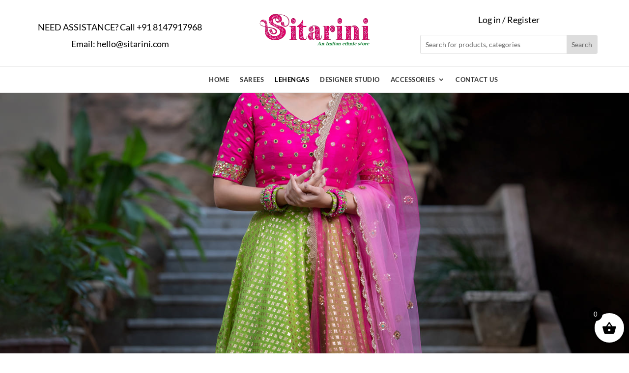

--- FILE ---
content_type: text/css
request_url: https://sitarini.com/wp-content/et-cache/152/et-divi-dynamic-tb-39-tb-102-152-late.css?ver=1767323658
body_size: -171
content:
@font-face{font-family:ETmodules;font-display:block;src:url(//sitarini.com/wp-content/themes/Divi/core/admin/fonts/modules/social/modules.eot);src:url(//sitarini.com/wp-content/themes/Divi/core/admin/fonts/modules/social/modules.eot?#iefix) format("embedded-opentype"),url(//sitarini.com/wp-content/themes/Divi/core/admin/fonts/modules/social/modules.woff) format("woff"),url(//sitarini.com/wp-content/themes/Divi/core/admin/fonts/modules/social/modules.ttf) format("truetype"),url(//sitarini.com/wp-content/themes/Divi/core/admin/fonts/modules/social/modules.svg#ETmodules) format("svg");font-weight:400;font-style:normal}

--- FILE ---
content_type: text/css
request_url: https://sitarini.com/wp-content/et-cache/152/et-core-unified-152.min.css?ver=1767323657
body_size: 216
content:
#main-content .container:before{background:none}#sidebar{display:none}@media (min-width:981px){#left-area{width:100%;padding:23px 0px 0px!important;float:none!important}}.site-footer a:before{content:"\35";font-family:etmodules;font-size:14px;line-height:normal;font-weight:400;margin-right:7px}@media only screen and (max-width:600px){.et_pb_fullwidth_header .et_pb_fullwidth_header_container.center .header-content{width:100%!important;max-width:100%!important}}#place_order{width:100%}.woocommerce-form-login label.woocommerce-form__label.woocommerce-form__label-for-checkbox.woocommerce-form-login__rememberme{margin-top:12px}@media (min-width:768px){#customer_details{width:60%;float:left}#order_review_heading{width:30%;float:left;margin-left:2%}#order_review{width:38%;float:left;margin-left:2%}.woocommerce table.shop_table td{width:50%}.woocommerce .col2-set .col-1,.woocommerce-page .col2-set .col-1,.woocommerce .col2-set .col-2,.woocommerce-page .col2-set .col-2{width:100%}}.woocommerce button.button{color:#ffffff!important}div.product-addon-totals .wc-pao-subtotal-line{justify-content:flex-start!important}@media only screen and (min-width:500px){.page-id-11.woocommerce-page.woocommerce-account .woocommerce{max-width:100%}#customer_login .login-left,#customer_login .login-right{width:calc(50% - 25px);width:-moz-calc(50% - 25px);width:-webkit-calc(50% - 25px);width:-o-calc(50% - 25px)}#customer_login .login-left{float:left}#customer_login .login-right{float:right}}

--- FILE ---
content_type: text/css
request_url: https://sitarini.com/wp-content/et-cache/152/et-divi-dynamic-tb-39-tb-102-152-late.css
body_size: -70
content:
@font-face{font-family:ETmodules;font-display:block;src:url(//sitarini.com/wp-content/themes/Divi/core/admin/fonts/modules/social/modules.eot);src:url(//sitarini.com/wp-content/themes/Divi/core/admin/fonts/modules/social/modules.eot?#iefix) format("embedded-opentype"),url(//sitarini.com/wp-content/themes/Divi/core/admin/fonts/modules/social/modules.woff) format("woff"),url(//sitarini.com/wp-content/themes/Divi/core/admin/fonts/modules/social/modules.ttf) format("truetype"),url(//sitarini.com/wp-content/themes/Divi/core/admin/fonts/modules/social/modules.svg#ETmodules) format("svg");font-weight:400;font-style:normal}